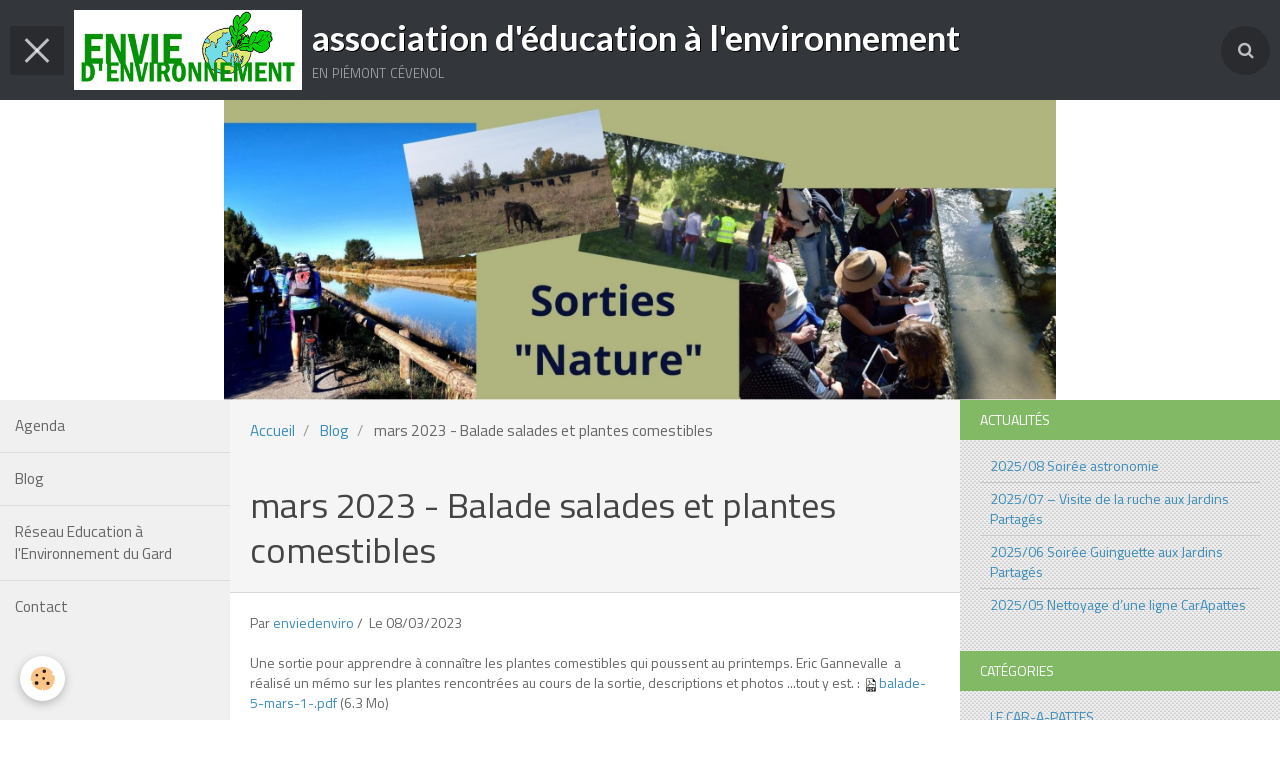

--- FILE ---
content_type: text/html; charset=UTF-8
request_url: http://www.enviedenvironnement.fr/blog/mars-2023-balade-salades-et-plantes-comestibles.html
body_size: 31929
content:
        
        
<!DOCTYPE html>
<html lang="fr" class="with-sidebar with-menu">
    <head>
        <title>mars 2023 - Balade salades et plantes comestibles</title>
        <!-- blogger / hashtag -->
<meta http-equiv="Content-Type" content="text/html; charset=utf-8">
<!--[if IE]>
<meta http-equiv="X-UA-Compatible" content="IE=edge">
<![endif]-->
<meta name="viewport" content="width=device-width, initial-scale=1, maximum-scale=1.0, user-scalable=no">
<meta name="msapplication-tap-highlight" content="no">
  <link rel="alternate" type="application/rss+xml" href="http://www.enviedenvironnement.fr/blog/do/rss.xml" />
  <meta name="twitter:title" content="mars 2023 - Balade salades et plantes comestibles"/>
  <meta property="og:title" content="mars 2023 - Balade salades et plantes comestibles"/>
  <meta property="og:url" content="http://www.enviedenvironnement.fr/blog/mars-2023-balade-salades-et-plantes-comestibles.html"/>
  <meta property="og:type" content="article"/>
  <meta name="description" content="Une sortie pour apprendre à connaître les plantes comestibles qui poussent au printemps. Eric Gannevalle  a réalisé un mémo sur les plantes rencontrées au cours de la sortie, descriptions et photos ...tout y est. : balade-5-mars-1-.pdf (6.3 Mo)    Merci à ..."/>
  <meta name="twitter:description" content="Une sortie pour apprendre à connaître les plantes comestibles qui poussent au printemps. Eric Gannevalle  a réalisé un mémo sur les plantes rencontrées au cours de la sortie, descriptions et photos ...tout y est. : balade-5-mars-1-.pdf (6.3 Mo)    Merci à ..."/>
  <meta property="og:description" content="Une sortie pour apprendre à connaître les plantes comestibles qui poussent au printemps. Eric Gannevalle  a réalisé un mémo sur les plantes rencontrées au cours de la sortie, descriptions et photos ...tout y est. : balade-5-mars-1-.pdf (6.3 Mo)    Merci à ..."/>
  <link rel="image_src" href="http://www.enviedenvironnement.fr/medias/images/img-1723.jpeg"/>
  <meta property="og:image" content="http://www.enviedenvironnement.fr/medias/images/img-1723.jpeg"/>
  <meta name="twitter:image" content="http://www.enviedenvironnement.fr/medias/images/img-1723.jpeg"/>
  <meta name="twitter:card" content="summary_large_image"/>
  <link rel="canonical" href="http://www.enviedenvironnement.fr/blog/mars-2023-balade-salades-et-plantes-comestibles.html">
<meta name="generator" content="e-monsite (e-monsite.com)">







                <meta name="apple-mobile-web-app-capable" content="yes">
        <meta name="apple-mobile-web-app-status-bar-style" content="black-translucent">

                
                                    
                
                                     
                                                                                        
            <link href="https://fonts.googleapis.com/css?family=Titillium%20Web:300,400,700%7CLato:300,400,700&display=swap" rel="stylesheet">
        
        <link href="https://maxcdn.bootstrapcdn.com/font-awesome/4.7.0/css/font-awesome.min.css" rel="stylesheet">
        <link href="//www.enviedenvironnement.fr/themes/combined.css?v=6_1646067834_29" rel="stylesheet">

        <!-- EMS FRAMEWORK -->
        <script src="//www.enviedenvironnement.fr/medias/static/themes/ems_framework/js/jquery.min.js"></script>
        <!-- HTML5 shim and Respond.js for IE8 support of HTML5 elements and media queries -->
        <!--[if lt IE 9]>
        <script src="//www.enviedenvironnement.fr/medias/static/themes/ems_framework/js/html5shiv.min.js"></script>
        <script src="//www.enviedenvironnement.fr/medias/static/themes/ems_framework/js/respond.min.js"></script>
        <![endif]-->

        <script src="//www.enviedenvironnement.fr/medias/static/themes/ems_framework/js/ems-framework.min.js?v=2072"></script>

        <script src="http://www.enviedenvironnement.fr/themes/content.js?v=6_1646067834_29&lang=fr"></script>

            <script src="//www.enviedenvironnement.fr/medias/static/js/rgpd-cookies/jquery.rgpd-cookies.js?v=2072"></script>
    <script>
                                    $(document).ready(function() {
            $.RGPDCookies({
                theme: 'ems_framework',
                site: 'www.enviedenvironnement.fr',
                privacy_policy_link: '/about/privacypolicy/',
                cookies: [{"id":null,"favicon_url":"https:\/\/ssl.gstatic.com\/analytics\/20210414-01\/app\/static\/analytics_standard_icon.png","enabled":true,"model":"google_analytics","title":"Google Analytics","short_description":"Permet d'analyser les statistiques de consultation de notre site","long_description":"Indispensable pour piloter notre site internet, il permet de mesurer des indicateurs comme l\u2019affluence, les produits les plus consult\u00e9s, ou encore la r\u00e9partition g\u00e9ographique des visiteurs.","privacy_policy_url":"https:\/\/support.google.com\/analytics\/answer\/6004245?hl=fr","slug":"google-analytics"},{"id":null,"favicon_url":"","enabled":true,"model":"addthis","title":"AddThis","short_description":"Partage social","long_description":"Nous utilisons cet outil afin de vous proposer des liens de partage vers des plateformes tiers comme Twitter, Facebook, etc.","privacy_policy_url":"https:\/\/www.oracle.com\/legal\/privacy\/addthis-privacy-policy.html","slug":"addthis"}],
                modal_title: 'Gestion\u0020des\u0020cookies',
                modal_description: 'd\u00E9pose\u0020des\u0020cookies\u0020pour\u0020am\u00E9liorer\u0020votre\u0020exp\u00E9rience\u0020de\u0020navigation,\nmesurer\u0020l\u0027audience\u0020du\u0020site\u0020internet,\u0020afficher\u0020des\u0020publicit\u00E9s\u0020personnalis\u00E9es,\nr\u00E9aliser\u0020des\u0020campagnes\u0020cibl\u00E9es\u0020et\u0020personnaliser\u0020l\u0027interface\u0020du\u0020site.',
                privacy_policy_label: 'Consulter\u0020la\u0020politique\u0020de\u0020confidentialit\u00E9',
                check_all_label: 'Tout\u0020cocher',
                refuse_button: 'Refuser',
                settings_button: 'Param\u00E9trer',
                accept_button: 'Accepter',
                callback: function() {
                    // website google analytics case (with gtag), consent "on the fly"
                    if ('gtag' in window && typeof window.gtag === 'function') {
                        if (window.jsCookie.get('rgpd-cookie-google-analytics') === undefined
                            || window.jsCookie.get('rgpd-cookie-google-analytics') === '0') {
                            gtag('consent', 'update', {
                                'ad_storage': 'denied',
                                'analytics_storage': 'denied'
                            });
                        } else {
                            gtag('consent', 'update', {
                                'ad_storage': 'granted',
                                'analytics_storage': 'granted'
                            });
                        }
                    }
                }
            });
        });
    </script>

        <script async src="https://www.googletagmanager.com/gtag/js?id=G-4VN4372P6E"></script>
<script>
    window.dataLayer = window.dataLayer || [];
    function gtag(){dataLayer.push(arguments);}
    
    gtag('consent', 'default', {
        'ad_storage': 'denied',
        'analytics_storage': 'denied'
    });
    
    gtag('js', new Date());
    gtag('config', 'G-4VN4372P6E');
</script>

                <script type="application/ld+json">
    {
        "@context" : "https://schema.org/",
        "@type" : "WebSite",
        "name" : "association d'éducation à l'environnement",
        "url" : "http://www.enviedenvironnement.fr/"
    }
</script>
            </head>
    <body id="blog_run" class="default social-links-fixed-phone">
        

        
        <!-- HEADER -->
                                            
        <header id="header" class=" above">
            <div id="header-container" data-align="center">
                                <button type="button" class="btn btn-link fadeIn navbar-toggle sliding-toggle active">
                    <span class="icon-bar"></span>
                </button>
                
                                <a class="brand fadeIn" href="http://www.enviedenvironnement.fr/" data-direction="horizontal">
                                        <img src="http://www.enviedenvironnement.fr/medias/site/logos/logo-1.jpg" alt="enviedenvironnement" class="logo hidden-phone">
                                                            <span class="brand-titles">
                        <span class="brand-title">association d'éducation à l'environnement</span>
                                                <span class="brand-subtitle hidden-phone">en piémont cévenol</span>
                                            </span>
                                    </a>
                
                
                                <div class="quick-access">
                    
                                                                                                                        <div class="quick-access-btn" data-content="search">
                            <button type="button" class="btn btn-link">
                                <i class="fa fa-search"></i>
                            </button>
                            <div class="quick-access-tooltip">
                                <form method="get" action="http://www.enviedenvironnement.fr/search/site/" class="header-search-form">
                                    <div class="input-group">
                                        <input type="text" name="q" value="" placeholder="Votre recherche" pattern=".{3,}" required title="Seuls les mots de plus de deux caractères sont pris en compte lors de la recherche.">
                                        <div class="input-group-btn">
                                            <button type="submit" class="btn btn-primary">
                                                <i class="fa fa-search"></i>
                                            </button>
                                    	</div>
                                    </div>
                                </form>
                            </div>
                        </div>
                    
                    
                                    </div>
                
                            </div>
        </header>
        <!-- //HEADER -->

        
                <!-- CAROUSEL -->
        <div id="carousel-wrapper">
                <div id="slider-68f60d15b0c225a7f64f5929" class="carousel" data-transition="fade" data-height="400" style="height:400px">
                <div class="carousel-inner">
                                                <div class="item active">
                                                    <img src="http://www.enviedenvironnement.fr/medias/images/sorties-2.jpg" alt="">
                                                                        </div>
                                                                <div class="item">
                                                    <img src="http://www.enviedenvironnement.fr/medias/images/fete-vidourle.jpg" alt="">
                                                                        </div>
                                                                <div class="item">
                                                    <img src="http://www.enviedenvironnement.fr/medias/images/balade-2.jpg" alt="">
                                                                        </div>
                                                                <div class="item">
                                                    <img src="http://www.enviedenvironnement.fr/medias/images/sg.jpg" alt="">
                                                                        </div>
                                                                <div class="item">
                                                    <img src="http://www.enviedenvironnement.fr/medias/images/carapattes-2.jpg" alt="">
                                                                        </div>
                                                                <div class="item">
                                                    <img src="http://www.enviedenvironnement.fr/medias/images/scolaire-2.jpg" alt="">
                                                                        </div>
                                                                <div class="item">
                                                    <img src="http://www.enviedenvironnement.fr/medias/images/conference-francis-halle-3.jpg" alt="">
                                                                        </div>
                                                                <div class="item">
                                                    <img src="http://www.enviedenvironnement.fr/medias/images/stands-2.jpg" alt="">
                                                                        </div>
                                    </div>
                    <a class="carousel-control left" href="#slider-68f60d15b0c225a7f64f5929" data-slide="prev">
                <i class="fa fa-chevron-left"></i>
            </a>
            <a class="carousel-control right" href="#slider-68f60d15b0c225a7f64f5929" data-slide="next">
                <i class="fa fa-chevron-right"></i>
            </a>
            </div>
    <script>
        $(window).on('load', function(){
            $('#slider-68f60d15b0c225a7f64f5929').carousel({
                cycling   : 3000            });
        });
    </script>
            <style>
                        #slider-68f60d15b0c225a7f64f5929{
                background-color: transparent;
            }
                                    #slider-68f60d15b0c225a7f64f5929 .carousel-caption{
                background-color: transparent;
            }
                                            </style>
    
        </div>
        <!-- //CAROUSEL -->
        
        
        
        
        <!-- WRAPPER -->
                        <div id="wrapper">
                        <!-- MENU -->
            <div id="menu-wrapper" class="vertical sliding opened" data-order="1" data-opening="y">
                                <nav id="menu" class="navbar">
                    
                        <ul class="nav">
                    <li>
                <a href="http://www.enviedenvironnement.fr/agenda/">
                                        Agenda
                </a>
                            </li>
                    <li>
                <a href="http://www.enviedenvironnement.fr/blog/">
                                        Blog
                </a>
                            </li>
                    <li>
                <a href="https://cpiegard.fr/"onclick="window.open(this.href);return false;">
                                        Réseau Education à l'Environnement du Gard
                </a>
                            </li>
                    <li>
                <a href="http://www.enviedenvironnement.fr/contact">
                                        Contact
                </a>
                            </li>
            </ul>

                </nav>
            </div>
                        <!-- //MENU -->
            
            <div id="main" data-order="2" data-order-phone="1">
                                                       <ol class="breadcrumb">
                  <li>
            <a href="http://www.enviedenvironnement.fr/">Accueil</a>
        </li>
                        <li>
            <a href="http://www.enviedenvironnement.fr/blog/">Blog</a>
        </li>
                        <li class="active">
            mars 2023 - Balade salades et plantes comestibles
         </li>
            </ol>
                
                                                                    
                                                                    
                                
                                
                                <div class="view view-blog" id="view-item" data-id-blog="6408bd7d5b5558a2ab427fa4">
        <h1 class="view-title">mars 2023 - Balade salades et plantes comestibles</h1>
    <div id="site-module" class="site-module" data-itemid="569b87941a5ab09b90c5cdfb" data-siteid="569b8686ddd6b09b90c5e4dd"></div>
    <ul class="media-infos">
                    <li data-role="author" data-avatar="https://static.e-monsite.com/manager/im/avatar.png">
                Par
                                    <a href="http://www.enviedenvironnement.fr/blog/do/author/569b74f5743cb09b90c5566d">enviedenviro</a>
                            </li>
                <li data-role="date">
            Le 08/03/2023
                    </li>
                    </ul>
    <div class="clearfix">
                    <p>Une sortie pour apprendre &agrave; conna&icirc;tre les plantes comestibles qui poussent au printemps. Eric Gannevalle&nbsp;&nbsp;a r&eacute;alis&eacute; un m&eacute;mo sur les plantes rencontr&eacute;es au cours de la sortie, descriptions et photos ...tout y est. :&nbsp;<img alt="Balade 5 mars 1" height="16" src="http://www.enviedenvironnement.fr/medias/static/fileicon/pdf.png" width="16" /><a href="http://www.enviedenvironnement.fr/medias/files/balade-5-mars-1-.pdf" target="_blank" title="Balade 5 mars 1">balade-5-mars-1-.pdf</a> (6.3 Mo)</p>

<p>Merci &agrave; lui pour ce travail</p>

<p><img alt="Img 1723" class="img-left" height="400" src="http://www.enviedenvironnement.fr/medias/images/img-1723.jpeg?fx=r_400_400" width="224" /></p>

            </div>


                        <div id="rows-6408bd7d7fce58a2ab42c1c3" class="rows" data-total-pages="1" data-current-page="1">
                                                            
                
                        
                        
                                
                                <div class="row-container rd-1 page_1">
            	<div class="row-content">
        			                        			    <div class="row" data-role="line">

                    
                                                
                                                                        
                                                
                                                
						                                                                                                                                                
                                        				<div data-role="cell" class="column empty-column" style="width:100%">
            					<div id="cell-6408bb36f26058a2ab42a4e5" class="column-content">            							&nbsp;
            						            					</div>
            				</div>
																		        			</div>
                            		</div>
                        	</div>
						</div>

            
    
    
    
    

<div class="plugins">
               <div id="social-569b86880ec5b09b90c50b2b" class="plugin" data-plugin="social">
    <div class="a2a_kit a2a_kit_size_32 a2a_default_style">
        <a class="a2a_dd" href="https://www.addtoany.com/share"></a>
        <a class="a2a_button_facebook"></a>
        <a class="a2a_button_twitter"></a>
        <a class="a2a_button_email"></a>
    </div>
    <script>
        var a2a_config = a2a_config || {};
        a2a_config.onclick = 1;
        a2a_config.locale = "fr";
    </script>
    <script async src="https://static.addtoany.com/menu/page.js"></script>
</div>    
    
    </div>
</div>

<script>
    emsChromeExtension.init('blog', '6408bd7d5b5558a2ab427fa4', 'e-monsite.com');
</script>

            </div>

                        <div id="sidebar" class="sidebar" data-order="3" data-order-phone="2">
                <div id="sidebar-inner">
                                                                                                                                                                                                        <div class="widget" data-id="widget_blogpost_last">
                                    
<div class="widget-title">
    
        <span>
            actualités
        </span>  

        
</div>

                                                                            <div id="widget1" class="widget-content" data-role="widget-content">
                                                    <ul class="nav nav-list" data-addon="blog">
                <li>
            <a href="http://www.enviedenvironnement.fr/blog/2025-08-soiree-astronomie.html">2025/08 Soirée astronomie</a>
        </li>
                <li>
            <a href="http://www.enviedenvironnement.fr/blog/2025-1.html">2025/07 – Visite de la ruche aux Jardins Partagés</a>
        </li>
                <li>
            <a href="http://www.enviedenvironnement.fr/blog/2025-06-soiree-guinguette-aux-jardins-partages.html">2025/06 Soirée Guinguette aux Jardins Partagés</a>
        </li>
                <li>
            <a href="http://www.enviedenvironnement.fr/blog/2025-05-nettoyage-d-une-ligne-carapattes.html">2025/05 Nettoyage d’une ligne CarApattes</a>
        </li>
            </ul>
    
                                        </div>
                                                                    </div>
                                                                                                                                                                                                                                                                                                                                                                                                <div class="widget" data-id="widget_page_categories">
                                    
<div class="widget-title">
    
        <span>
            Catégories
        </span>  

        
</div>

                                                                            <div id="widget2" class="widget-content" data-role="widget-content">
                                            <ul class="nav nav-list" data-addon="pages">
                    <li data-category="crapattes">
                        <a href="http://www.enviedenvironnement.fr/pages/crapattes/">LE CAR-A-PATTES</a>
                    </li>
                <li data-category="accompagnement-des-territoires">
                        <a href="http://www.enviedenvironnement.fr/pages/accompagnement-des-territoires/">ACCOMPAGNEMENT DES TERRITOIRES</a>
                    </li>
                <li data-category="les-jardins-partages-de-quissac">
                        <a href="http://www.enviedenvironnement.fr/pages/les-jardins-partages-de-quissac/">LES JARDINS PARTAGES DE QUISSAC</a>
                    </li>
                <li data-category="education-a-l-environnement">
                        <a href="http://www.enviedenvironnement.fr/pages/education-a-l-environnement/">ANIMATIONS JEUNE PUBLIC</a>
                    </li>
                <li data-category="soirees">
                        <a href="http://www.enviedenvironnement.fr/pages/soirees/">ANIMATIONS GRAND PUBLIC</a>
                    </li>
                <li data-category="adherer">
                        <a href="http://www.enviedenvironnement.fr/pages/adherer/">ADHESION</a>
                    </li>
                <li data-category="contact">
                        <a href="http://www.enviedenvironnement.fr/pages/contact/">CONTACT ET COORDONNEES</a>
                    </li>
                <li data-category="vie-associative">
                        <a href="http://www.enviedenvironnement.fr/pages/vie-associative/">L'ASSOCIATION</a>
                    </li>
                <li data-category="nos-partenaires">
                        <a href="http://www.enviedenvironnement.fr/pages/nos-partenaires/">NOS PARTENAIRES</a>
                    </li>
            </ul>
                                        </div>
                                                                    </div>
                                                                                                                                                                                                                                                                                                                                    <div class="widget" data-id="widget_fbprofile">
                                    
<div class="widget-title">
    
        <span>
            Nous rejoindre sur Facebook
        </span>  

        
</div>

                                                                            <div id="widget3" class="widget-content" data-role="widget-content">
                                            <p class="text-center">
        <a href="https://www.facebook.com/enviedenvironnement/?fref=ts">
        <img src="http://www.enviedenvironnement.fr/medias/static/socialnetwork/facebook/bleu.png" alt="Facebook">
    </a>
    </p>
                                        </div>
                                                                    </div>
                                                                                                                                                                                                                                                                                                                                    <div class="widget" data-id="widget_member">
                                    
<div class="widget-title">
    
        <span>
            Espace membre
        </span>  

        
</div>

                                                                            <div id="widget4" class="widget-content" data-role="widget-content">
                                                <form method="post" action="http://www.enviedenvironnement.fr/members/connect">
        <div class="control-group control-type-text has-required">
            <span class="as-label hide">Nom d'utilisateur</span>
            <div class="controls">
                <input type="text" name="username" value="" placeholder="Nom d'utilisateur">
            </div>
        </div>

        <div class="control-group control-type-password has-required">
            <span class="as-label hide">Mot de passe</span>
            <div class="controls">
                <input type="password" name="passwd" value="" placeholder="Mot de passe">
            </div>
        </div>

        <div class="control-group control-type-checkbox">
            <div class="controls">
                <label for="rememberme" class="checkbox">
                    <input type="checkbox" name="rememberme" value="1" id="rememberme">
                    Rester connecté
                </label>
            </div>
        </div>

        <div class="control-group">
            <div class="controls">
                <small>
                                            <a href="http://www.enviedenvironnement.fr/members/subscribe">Créer un compte</a> |
                                        <a href="http://www.enviedenvironnement.fr/members/passwordlost">Mot de passe perdu ?</a>
                </small>
            </div>
        </div>

        <div class="control-group form-actions">
            <div class="controls">
                <button type="submit" name="s" class="btn btn-primary">Valider</button>
                <p hidden><a class="login-button btn btn-primary login-with-google-button" href="/members/login/google"><i class="fa fa-google btn-icon"></i> Se connecter avec Google</a></p>
            </div>
        </div>
    </form>

                                        </div>
                                                                    </div>
                                                                                                                                                                                                                                                                                                                                    <div class="widget" data-id="widget_page_category">
                                    
<div class="widget-title">
    
            <a href="http://www.enviedenvironnement.fr/pages/nos-partenaires/">
        <span>
            NOS PARTENAIRES
        </span>  

            </a>
        
</div>

                                                                            <div id="widget5" class="widget-content" data-role="widget-content">
                                                    <ul class="nav nav-list" data-addon="pages">
              
            </ul>
    

                                        </div>
                                                                    </div>
                                                                                                                                                                                    </div>
            </div>
                    </div>
        <!-- //WRAPPER -->

                 <!-- SOCIAL LINKS -->
                                                            <!-- //SOCIAL LINKS -->
        
                <!-- FOOTER -->
        <footer id="footer">
            <div class="container">
                                <div id="footer-extras" class="row">
                                                            <div class="column column4" id="column-newsletter">
                        <form action="http://www.enviedenvironnement.fr/newsletters/subscribe" method="post">
                            <div class="control-group control-type-email has-required">
                                <span class="as-label hide">E-mail</span>
                                <div class="input-group">
                                    <div class="input-group-addon">
                            			<i class="fa fa-envelope-o"></i>
                        			</div>
                                    <input id="email" type="email" name="email" value="" placeholder="Newsletter">
                                    <div class="input-group-btn">
                                        <input class="btn btn-primary" type="submit" value="OK">
                                    </div>
                                </div>
                            </div>
                        </form>
                    </div>
                                                                                                                                                <div class="column column4" id="column-social">
                                            </div>
                                    </div>
                
                
                            </div>
        </footer>
        <!-- //FOOTER -->
        
        <!-- SCROLLTOP -->
        <span id="scrollToTop"><i class="fa fa-chevron-up"></i></span>

        
        
        <script src="//www.enviedenvironnement.fr/medias/static/themes/ems_framework/js/jquery.mobile.custom.min.js"></script>
        <script src="//www.enviedenvironnement.fr/medias/static/themes/ems_framework/js/jquery.zoom.min.js"></script>
        <script src="//www.enviedenvironnement.fr/medias/static/themes/ems_framework/js/masonry.pkgd.min.js"></script>
        <script src="//www.enviedenvironnement.fr/medias/static/themes/ems_framework/js/imagesloaded.pkgd.min.js"></script>
        <script src="//www.enviedenvironnement.fr/medias/static/themes/ems_framework/js/imagelightbox.min.js"></script>
        <script src="http://www.enviedenvironnement.fr/themes/custom.js"></script>
                    

 
    
						 	 




    </body>
</html>
